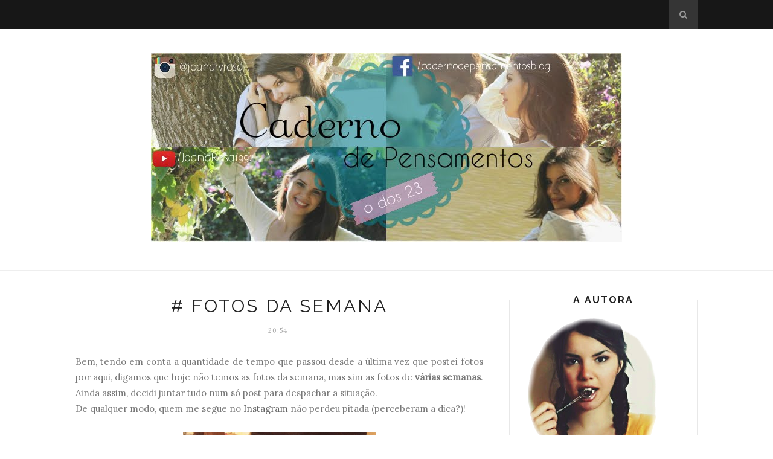

--- FILE ---
content_type: text/javascript; charset=UTF-8
request_url: https://cadernodepensamentosblog.blogspot.com/feeds/posts/default/-/pessoal?alt=json-in-script&callback=related_results_labels_thumbs&max-results=6
body_size: 14503
content:
// API callback
related_results_labels_thumbs({"version":"1.0","encoding":"UTF-8","feed":{"xmlns":"http://www.w3.org/2005/Atom","xmlns$openSearch":"http://a9.com/-/spec/opensearchrss/1.0/","xmlns$blogger":"http://schemas.google.com/blogger/2008","xmlns$georss":"http://www.georss.org/georss","xmlns$gd":"http://schemas.google.com/g/2005","xmlns$thr":"http://purl.org/syndication/thread/1.0","id":{"$t":"tag:blogger.com,1999:blog-8944166629214719760"},"updated":{"$t":"2026-01-03T19:53:41.898+00:00"},"category":[{"term":"pessoal"},{"term":"dicas"},{"term":"desafios"},{"term":"casa e decoração"},{"term":"reviews"},{"term":"opinião"},{"term":"séries"},{"term":"filmes"},{"term":"sorteios"},{"term":"comportamento"},{"term":"livros"},{"term":"lifestyle"},{"term":"música"},{"term":"aplicações"},{"term":"jogos"},{"term":"blogue"},{"term":"cabelo"},{"term":"compras"},{"term":"organização"},{"term":"receitas"},{"term":"causas"},{"term":"favoritos"},{"term":"finanças"},{"term":"mulher"}],"title":{"type":"text","$t":"(FECHADO)Caderno de Pensamentos"},"subtitle":{"type":"html","$t":""},"link":[{"rel":"http://schemas.google.com/g/2005#feed","type":"application/atom+xml","href":"https:\/\/cadernodepensamentosblog.blogspot.com\/feeds\/posts\/default"},{"rel":"self","type":"application/atom+xml","href":"https:\/\/www.blogger.com\/feeds\/8944166629214719760\/posts\/default\/-\/pessoal?alt=json-in-script\u0026max-results=6"},{"rel":"alternate","type":"text/html","href":"https:\/\/cadernodepensamentosblog.blogspot.com\/search\/label\/pessoal"},{"rel":"hub","href":"http://pubsubhubbub.appspot.com/"},{"rel":"next","type":"application/atom+xml","href":"https:\/\/www.blogger.com\/feeds\/8944166629214719760\/posts\/default\/-\/pessoal\/-\/pessoal?alt=json-in-script\u0026start-index=7\u0026max-results=6"}],"author":[{"name":{"$t":"Joana Rosa"},"uri":{"$t":"http:\/\/www.blogger.com\/profile\/08838934574281276417"},"email":{"$t":"noreply@blogger.com"},"gd$image":{"rel":"http://schemas.google.com/g/2005#thumbnail","width":"32","height":"32","src":"\/\/blogger.googleusercontent.com\/img\/b\/R29vZ2xl\/AVvXsEgpqUYf0hBuLCPrRNXchN4sZl6Ub4_QLxKagIvWRrWt2MhU0xJrs0o_Y4xYPP648bfd92rRZPoxhj0PGrPuG4vQMVEJXVMqp-QWB4B7Qmn6aHUZgjruLuSUnmmW__yLNzo\/s113\/IMG_1128.JPG"}}],"generator":{"version":"7.00","uri":"http://www.blogger.com","$t":"Blogger"},"openSearch$totalResults":{"$t":"129"},"openSearch$startIndex":{"$t":"1"},"openSearch$itemsPerPage":{"$t":"6"},"entry":[{"id":{"$t":"tag:blogger.com,1999:blog-8944166629214719760.post-4542975054434120509"},"published":{"$t":"2016-04-10T00:07:00.002+01:00"},"updated":{"$t":"2016-04-12T00:13:48.550+01:00"},"category":[{"scheme":"http://www.blogger.com/atom/ns#","term":"pessoal"}],"title":{"type":"text","$t":"51 Factos fixes acerca do meu Pai"},"content":{"type":"html","$t":"\u003Cdiv class=\"separator\" style=\"clear: both; text-align: center;\"\u003E\n\u003Ca href=\"https:\/\/blogger.googleusercontent.com\/img\/b\/R29vZ2xl\/AVvXsEij6btgnApenqzFzGOBg0Je1o2szERqbWaY7h9lfToXvwYXDDFdymQBhVAHWukhTR10-vngJVzC4qTYpt8ljUwf31wspxUgZEiSwUahob8WQqJYs-CX4bremYQDSwLGk28itQEO7a8NBEo\/s1600\/1.jpg\" imageanchor=\"1\" style=\"margin-left: 1em; margin-right: 1em;\"\u003E\u003Cimg border=\"0\" height=\"160\" src=\"https:\/\/blogger.googleusercontent.com\/img\/b\/R29vZ2xl\/AVvXsEij6btgnApenqzFzGOBg0Je1o2szERqbWaY7h9lfToXvwYXDDFdymQBhVAHWukhTR10-vngJVzC4qTYpt8ljUwf31wspxUgZEiSwUahob8WQqJYs-CX4bremYQDSwLGk28itQEO7a8NBEo\/s640\/1.jpg\" width=\"640\" \/\u003E\u003C\/a\u003E\u003C\/div\u003E\n\u003Cbr \/\u003E\n\u003Cdiv class=\"separator\" style=\"clear: both; text-align: justify;\"\u003E\n1) Diz sempre que eu sou parecida com ele. Mesmo tendo em conta que eu sou a cara chapada da minha Mãe.\u003C\/div\u003E\n\u003Cdiv class=\"separator\" style=\"clear: both; text-align: justify;\"\u003E\n\u003Cbr \/\u003E\u003C\/div\u003E\n\u003Cdiv class=\"separator\" style=\"clear: both; text-align: justify;\"\u003E\n\u003Cspan style=\"color: #660000;\"\u003E2) Quando eu era pequena, ele fingia que era um apresentador de televisão e entrevistava-me perguntando como é que eu me chamava e o que é que eu ia cantar.\u003C\/span\u003E\u003C\/div\u003E\n\u003Cdiv class=\"separator\" style=\"clear: both; text-align: justify;\"\u003E\n\u003Cbr \/\u003E\u003C\/div\u003E\n\u003Cdiv class=\"separator\" style=\"clear: both; text-align: justify;\"\u003E\n3) Quando ele fazia anos, deixava-me sempre apagar as velas.\u003C\/div\u003E\n\u003Cdiv class=\"separator\" style=\"clear: both; text-align: justify;\"\u003E\n\u003Cbr \/\u003E\u003C\/div\u003E\n\u003Cdiv class=\"separator\" style=\"clear: both; text-align: justify;\"\u003E\n\u003Cspan style=\"color: #660000;\"\u003E4) Ensinou-me a dançar e a andar de bicicleta.\u003C\/span\u003E\u003C\/div\u003E\n\u003Cdiv class=\"separator\" style=\"clear: both; text-align: justify;\"\u003E\n\u003Cbr \/\u003E\u003C\/div\u003E\n\u003Cdiv class=\"separator\" style=\"clear: both; text-align: justify;\"\u003E\n5) Foi de propósito a Espanha buscar a vacina contra a meningite.\u003C\/div\u003E\n\u003Cdiv class=\"separator\" style=\"clear: both; text-align: justify;\"\u003E\n\u003Cbr \/\u003E\u003C\/div\u003E\n\u003Cdiv class=\"separator\" style=\"clear: both; text-align: justify;\"\u003E\n\u003Cspan style=\"color: #660000;\"\u003E6) Quando marcava golos, vinha à bancada festejar comigo e com o meu irmão.\u003C\/span\u003E\u003C\/div\u003E\n\u003Cdiv class=\"separator\" style=\"clear: both; text-align: justify;\"\u003E\n\u003Cbr \/\u003E\u003C\/div\u003E\n\u003Cdiv class=\"separator\" style=\"clear: both; text-align: justify;\"\u003E\n7) Quando comprou uma câmera de vídeo, deixava-me filmar mesmo tendo em conta que o vídeo ficava de cabeça para baixo ou focado no nariz de alguém.\u003C\/div\u003E\n\u003Cdiv class=\"separator\" style=\"clear: both; text-align: justify;\"\u003E\n\u003Cbr \/\u003E\u003C\/div\u003E\n\u003Cdiv class=\"separator\" style=\"clear: both; text-align: justify;\"\u003E\n\u003Cspan style=\"color: #660000;\"\u003E8) Assistia sempre aos meus concertos e espetáculos de teatro, mesmo sabendo que o Coliseu na verdade era a sala e que eram organizados por mim, sem instrumental (a não ser a minha mãe a passar a ferro no \u003Ci\u003Ebackground\u003C\/i\u003E) e tendo-me apenas a mim como elenco (e ocasionalmente o meu irmão Rui para fazer as segundas vozes, mas ele atrapalhava mais do que aquilo que ajudava).\u003C\/span\u003E\u003C\/div\u003E\n\u003Cdiv class=\"separator\" style=\"clear: both; text-align: justify;\"\u003E\n\u003Cbr \/\u003E\u003C\/div\u003E\n\u003Cdiv class=\"separator\" style=\"clear: both; text-align: justify;\"\u003E\n9) Quando eu tinha 4 ou 5 anos, ia passear sozinha com ele várias vezes.\u003C\/div\u003E\n\u003Cdiv class=\"separator\" style=\"clear: both; text-align: justify;\"\u003E\n\u003Cbr \/\u003E\u003C\/div\u003E\n\u003Cdiv class=\"separator\" style=\"clear: both; text-align: justify;\"\u003E\n\u003Cspan style=\"color: #660000;\"\u003E10) Fez-me acreditar e sentir que ele era o melhor jogador do mundo e uma super estrela, e ainda hoje acredito nisso.\u003C\/span\u003E\u003C\/div\u003E\n\u003Cdiv class=\"separator\" style=\"clear: both; text-align: justify;\"\u003E\n\u003Cbr \/\u003E\u003C\/div\u003E\n\u003Cdiv class=\"separator\" style=\"clear: both; text-align: justify;\"\u003E\n11) Quando fiz a 1ª Comunhão, perguntou-me se me importava que ele não fosse porque tinha um jogo importante naquele dia, mas deixou claro que se eu quisesse muito ele ia à cerimónia. Eu perguntei se ele estava parvo e mandei-o ir jogar porque sendo o melhor jogador em campo não podia faltar. Ele foi, marcou um golo e dedicou-o a mim.\u003C\/div\u003E\n\u003Cdiv class=\"separator\" style=\"clear: both; text-align: justify;\"\u003E\n\u003Cbr \/\u003E\u003C\/div\u003E\n\u003Cdiv class=\"separator\" style=\"clear: both; text-align: center;\"\u003E\n\u003Ca href=\"https:\/\/blogger.googleusercontent.com\/img\/b\/R29vZ2xl\/AVvXsEh_0icOrrj_B6mgQaJ0MMUF5gox1tmnOUdL7HHWO8rqP2n_h1br8SO0nQRwiwLcX7SN8IIFnFArGeQVX3Udw7UquuVo2z8jfgDUTvoobTL3OaAAyCWtCmmZfzJEaAT6SKSg38AMiZOWMmQ\/s1600\/5.jpg\" imageanchor=\"1\" style=\"margin-left: 1em; margin-right: 1em;\"\u003E\u003Cimg border=\"0\" height=\"160\" src=\"https:\/\/blogger.googleusercontent.com\/img\/b\/R29vZ2xl\/AVvXsEh_0icOrrj_B6mgQaJ0MMUF5gox1tmnOUdL7HHWO8rqP2n_h1br8SO0nQRwiwLcX7SN8IIFnFArGeQVX3Udw7UquuVo2z8jfgDUTvoobTL3OaAAyCWtCmmZfzJEaAT6SKSg38AMiZOWMmQ\/s640\/5.jpg\" width=\"640\" \/\u003E\u003C\/a\u003E\u003C\/div\u003E\n\u003Cdiv class=\"separator\" style=\"clear: both; text-align: justify;\"\u003E\n\u003Cbr \/\u003E\u003C\/div\u003E\n\u003Cdiv class=\"separator\" style=\"clear: both; text-align: justify;\"\u003E\n\u003Cspan style=\"color: #660000;\"\u003E12) Quando eu andava na primária tinha um namoradinho que ia várias vezes brincar a minha casa. Um dia, um amigo do meu Pai disse por brincadeira \"ai o teu Pai canta-te o fado se sabe que tu namoras!\" quando esse rapaz foi a minha casa. O meu Pai respondeu fantasticamente com a frase: \"Canto-lhe o fado mas é a ele se não for amigo dela\".\u003C\/span\u003E\u003C\/div\u003E\n\u003Cdiv class=\"separator\" style=\"clear: both; text-align: justify;\"\u003E\n\u003Cbr \/\u003E\u003C\/div\u003E\n\u003Cdiv class=\"separator\" style=\"clear: both; text-align: justify;\"\u003E\n13) Quando eu tinha 12 anos, o meu Pai disse-me: \"Eles só vão até onde tu permitires\". 12 anos depois, continuo sem me esquecer disso.\u003C\/div\u003E\n\u003Cdiv class=\"separator\" style=\"clear: both; text-align: justify;\"\u003E\n\u003Cspan style=\"color: #660000;\"\u003E\u003Cbr \/\u003E\u003C\/span\u003E\u003C\/div\u003E\n\u003Cdiv class=\"separator\" style=\"clear: both; text-align: justify;\"\u003E\n\u003Cspan style=\"color: #660000;\"\u003E14) Também por volta dessa idade, fui uma semana para uma Colónia de Férias a poucos quilómetros da minha casa. O meu Pai chorou por causa disso\u003C\/span\u003E.\u003C\/div\u003E\n\u003Cdiv class=\"separator\" style=\"clear: both; text-align: justify;\"\u003E\n\u003Cbr \/\u003E\u003C\/div\u003E\n\u003Cdiv class=\"separator\" style=\"clear: both; text-align: justify;\"\u003E\n15) Todos os meus amigos, sem excepção, gostam do meu Pai e acham-lhe graça.\u003C\/div\u003E\n\u003Cdiv class=\"separator\" style=\"clear: both; text-align: justify;\"\u003E\n\u003Cspan style=\"color: #660000;\"\u003E\u003Cbr \/\u003E\u003C\/span\u003E\u003C\/div\u003E\n\u003Cdiv class=\"separator\" style=\"clear: both; text-align: justify;\"\u003E\n\u003Cspan style=\"color: #660000;\"\u003E16) Quando tive o meu 1º grande desgosto amoroso, o meu Pai foi levar-me um chá à cama e ficou ao pé de mim enquanto eu estava a chorar.\u003C\/span\u003E\u003C\/div\u003E\n\u003Cdiv class=\"separator\" style=\"clear: both; text-align: justify;\"\u003E\n\u003Cbr \/\u003E\u003C\/div\u003E\n\u003Cdiv class=\"separator\" style=\"clear: both; text-align: justify;\"\u003E\n17) Aos 13 ou 14 anos, gostava de um rapaz da minha escola e não me calava com isso em casa. No dia anterior ao aniversário dele, quis fazer-lhe um postal de parabéns mas quando tentei imprimir não havia tinteiros. O meu Pai correu a lista de contactos em busca de alguém com impressora e levou-me de carro a casa do meu tio às dez da noite para que eu pudesse imprimir o postal e entregá-lo ao seu destinatário no dia seguinte.\u003C\/div\u003E\n\u003Cdiv class=\"separator\" style=\"clear: both; text-align: justify;\"\u003E\n\u003Cbr \/\u003E\u003C\/div\u003E\n\u003Cdiv class=\"separator\" style=\"clear: both; text-align: justify;\"\u003E\n\u003Cspan style=\"color: #660000;\"\u003E18) O meu Pai aprendeu a fazer carrapitos no meu cabelo para eu ir sempre bonita para a escola.\u003C\/span\u003E\u003C\/div\u003E\n\u003Cdiv class=\"separator\" style=\"clear: both; text-align: justify;\"\u003E\n\u003Cbr \/\u003E\u003C\/div\u003E\n\u003Cdiv class=\"separator\" style=\"clear: both; text-align: justify;\"\u003E\n19) As frases características do meu Pai são \"Quem não inventa não é artista\", \"Onde é a ida?\" e \"Na sê, pergunta à tu mãe\".\u003C\/div\u003E\n\u003Cdiv class=\"separator\" style=\"clear: both; text-align: justify;\"\u003E\n\u003Cbr \/\u003E\u003C\/div\u003E\n\u003Cdiv class=\"separator\" style=\"clear: both; text-align: justify;\"\u003E\n\u003Cspan style=\"color: #660000;\"\u003E20) Quando entrei para a faculdade, fui eleita caloira do ano. O meu Pai festejou isso 3x mais que eu nas redes sociais.\u003C\/span\u003E\u003C\/div\u003E\n\u003Cdiv class=\"separator\" style=\"clear: both; text-align: justify;\"\u003E\n\u003Cbr \/\u003E\u003C\/div\u003E\n\u003Cdiv class=\"separator\" style=\"clear: both; text-align: justify;\"\u003E\n21) Guarda todos os presentes do Dia do Pai, e expõe a maioria.\u003C\/div\u003E\n\u003Cdiv class=\"separator\" style=\"clear: both; text-align: justify;\"\u003E\n\u003Cbr \/\u003E\u003C\/div\u003E\n\u003Cdiv class=\"separator\" style=\"clear: both; text-align: justify;\"\u003E\n\u003Cspan style=\"color: #660000;\"\u003E22) Quando há karaoke, ele canta sempre as mesmas músicas: \u003Ci\u003EMulheres\u003C\/i\u003E do Martinho da Vila, e \u003Ci\u003EYour Song\u003C\/i\u003E do Elton John.\u003C\/span\u003E\u003C\/div\u003E\n\u003Cdiv class=\"separator\" style=\"clear: both; text-align: justify;\"\u003E\n\u003Cbr \/\u003E\u003C\/div\u003E\n\u003Cdiv class=\"separator\" style=\"clear: both; text-align: center;\"\u003E\n\u003Ca href=\"https:\/\/blogger.googleusercontent.com\/img\/b\/R29vZ2xl\/AVvXsEhLJC8IY7p07sV2AdZh_ic0eVjQs4vsWFsFlNohiTXPEP5g7iDZ7T8fb0z3AGrOO_FHvmBUnGqoPwtWkqfbqh-JAAHucQXiqdHIBqjLIGpWCoGP9_qeLhjqJ8hqwR3gnSg2EjbQA-aPhjg\/s1600\/4.jpg\" imageanchor=\"1\" style=\"margin-left: 1em; margin-right: 1em;\"\u003E\u003Cimg border=\"0\" height=\"160\" src=\"https:\/\/blogger.googleusercontent.com\/img\/b\/R29vZ2xl\/AVvXsEhLJC8IY7p07sV2AdZh_ic0eVjQs4vsWFsFlNohiTXPEP5g7iDZ7T8fb0z3AGrOO_FHvmBUnGqoPwtWkqfbqh-JAAHucQXiqdHIBqjLIGpWCoGP9_qeLhjqJ8hqwR3gnSg2EjbQA-aPhjg\/s640\/4.jpg\" width=\"640\" \/\u003E\u003C\/a\u003E\u003C\/div\u003E\n\u003Cdiv class=\"separator\" style=\"clear: both; text-align: justify;\"\u003E\n\u003Cbr \/\u003E\u003C\/div\u003E\n\u003Cdiv class=\"separator\" style=\"clear: both; text-align: justify;\"\u003E\n23) Quando vi o \u003Ci\u003ENothing Hill\u003C\/i\u003E, achei que a música \u003Ci\u003EShe\u003C\/i\u003E era maravilhosa. Essa música tornou-se melhor ainda desde que o meu Pai criou o hábito de ma dedicar todos os anos no meu aniversário.\u003C\/div\u003E\n\u003Cdiv class=\"separator\" style=\"clear: both; text-align: justify;\"\u003E\n\u003Cbr \/\u003E\u003C\/div\u003E\n\u003Cdiv class=\"separator\" style=\"clear: both; text-align: justify;\"\u003E\n\u003Cspan style=\"color: #660000;\"\u003E24) Uma vez, estava a explicar-lhe uma teoria que aprendi na faculdade e ele começou a dar-me a opinião dele. Terminou dizendo \"claro que isto sou eu a dizer, mas eu não tenho nem de perto o teu grau de inteligência\".\u003C\/span\u003E\u003C\/div\u003E\n\u003Cdiv class=\"separator\" style=\"clear: both; text-align: justify;\"\u003E\n\u003Cbr \/\u003E\u003C\/div\u003E\n\u003Cdiv class=\"separator\" style=\"clear: both; text-align: justify;\"\u003E\n25) Quando eu era pequena, queria muito uma boneca do meu tamanho mas não compreendia o quanto elas eram caras. A minha Mãe dizia-me várias vezes que não podia ser mas eu continuava a pedir porque adorava-as. O meu Pai dizia-me o mesmo que a minha Mãe mas mesmo assim conduziu uns bons quilómetros até um armazém para ver se as bonecas lá eram mais baratas. Não eram, mas eu fiquei feliz com o esforço e percebi que ele realmente queria dar-me a boneca, simplesmente não podia.\u003C\/div\u003E\n\u003Cdiv class=\"separator\" style=\"clear: both; text-align: justify;\"\u003E\n\u003Cbr \/\u003E\u003C\/div\u003E\n\u003Cdiv class=\"separator\" style=\"clear: both; text-align: justify;\"\u003E\n\u003Cspan style=\"color: #660000;\"\u003E26) No 2º ano da faculdade tive uma quebra de tensão antes de um exame e desmaiei. Liguei ao meu pai a contar o sucedido mas disse-lhe que não se preocupasse porque já estava bem. Quando saí do exame, ele estava estacionado à porta da faculdade.\u003C\/span\u003E\u003C\/div\u003E\n\u003Cdiv class=\"separator\" style=\"clear: both; text-align: justify;\"\u003E\n\u003Cbr \/\u003E\u003C\/div\u003E\n\u003Cdiv class=\"separator\" style=\"clear: both; text-align: justify;\"\u003E\n27) No 3º ano saí frustrada de um exame que tinha apenas uma pergunta bastante confusa. Transcrevi a pergunta para o meu Pai pelo chat do Facebook. Ele reclamou do exame comigo.\u003C\/div\u003E\n\u003Cdiv class=\"separator\" style=\"clear: both; text-align: justify;\"\u003E\n\u003Cbr \/\u003E\u003C\/div\u003E\n\u003Cdiv class=\"separator\" style=\"clear: both; text-align: justify;\"\u003E\n\u003Cspan style=\"color: #660000;\"\u003E28) Uma vez a minha madrinha inscreveu-me nos Ídolos. O meu Pai acordou às 3h da manhã, levou-me a Lisboa, esteve horas e horas seguidas na fila e saiu de lá ao final do dia para me poder acompanhar. Vim a chorar porque não passei. Ele deu-me uma Bola de Berlim e disse \"Deixa lá, que eles é que perdem\".\u003C\/span\u003E\u003C\/div\u003E\n\u003Cdiv class=\"separator\" style=\"clear: both; text-align: justify;\"\u003E\n\u003Cbr \/\u003E\u003C\/div\u003E\n\u003Cdiv class=\"separator\" style=\"clear: both; text-align: justify;\"\u003E\n29) Quando eu era pequena, ele deixava-me andar de barco com ele.\u003C\/div\u003E\n\u003Cdiv class=\"separator\" style=\"clear: both; text-align: justify;\"\u003E\n\u003Cbr \/\u003E\u003C\/div\u003E\n\u003Cdiv class=\"separator\" style=\"clear: both; text-align: justify;\"\u003E\n\u003Cspan style=\"color: #660000;\"\u003E30) Quando eu tinha 11 anos, um rapaz mais velho que eu tinha por hábito arreliar-me e bater-me. Quando contei ao meu Pai, ele foi lá falar com ele e disse-me que podia resolver as coisas a conversar. No entanto, por via das dúvidas, ensinou-me como se dão socos. \u003Ci\u003E\"Puxas o punho assim...\"\u003C\/i\u003E\u003C\/span\u003E\u003C\/div\u003E\n\u003Cdiv class=\"separator\" style=\"clear: both; text-align: justify;\"\u003E\n\u003Cbr \/\u003E\u003C\/div\u003E\n\u003Cdiv class=\"separator\" style=\"clear: both; text-align: justify;\"\u003E\n31) Aos 20 anos, distraí-me a aquecer óleo para as batatas e acabei por pegar fogo à cozinha, queimando o pé, coisa que me valeu um mês de muletas. O meu Pai não ralhou comigo uma única vez.\u003C\/div\u003E\n\u003Cdiv class=\"separator\" style=\"clear: both; text-align: justify;\"\u003E\n\u003Ci\u003E \u003C\/i\u003E\u003C\/div\u003E\n\u003Cdiv class=\"separator\" style=\"clear: both; text-align: justify;\"\u003E\n\u003Cbr \/\u003E\u003C\/div\u003E\n\u003Cdiv class=\"separator\" style=\"clear: both; text-align: justify;\"\u003E\n\u003Cspan style=\"color: #660000;\"\u003E32) Trata o meu namorado por \"meu\", \"man\", \"maior\" e \"campeão\".\u003C\/span\u003E\u003C\/div\u003E\n\u003Cdiv class=\"separator\" style=\"clear: both; text-align: justify;\"\u003E\n\u003Cbr \/\u003E\u003C\/div\u003E\n\u003Cdiv class=\"separator\" style=\"clear: both; text-align: justify;\"\u003E\n33) De vez em quando vem deitar-se ao pé de mim a fazer conchinha.\u003C\/div\u003E\n\u003Cdiv class=\"separator\" style=\"clear: both; text-align: justify;\"\u003E\n\u003Cbr \/\u003E\u003C\/div\u003E\n\u003Cdiv class=\"separator\" style=\"clear: both; text-align: justify;\"\u003E\n\u003Cspan style=\"color: #660000;\"\u003E34) Uma vez, perguntei-lhe se era a favor da legalização da cannabis e ele respondeu que não. Expliquei-lhe porque é que eu era a favor, esperando antecipadamente que ele achasse que eu andava na droga ou coisa assim. Ele ouviu até ao fim, ficou uns segundos a reflectir e depois disse \u003Ci\u003E\"Não sabia. Se é assim, então sou a favor\"\u003C\/i\u003E.\u003C\/span\u003E\u003C\/div\u003E\n\u003Cdiv class=\"separator\" style=\"clear: both; text-align: justify;\"\u003E\n\u003Cbr \/\u003E\u003C\/div\u003E\n\u003Cdiv class=\"separator\" style=\"clear: both; text-align: justify;\"\u003E\n35) Quando fiz a depilação a cera pela 1ª vez, cheguei a casa aflita e cheia de dores, e contei ao meu Pai que sofri para a vida. Ele respondeu \u003Ci\u003E\"Não sei para que é que vocês fazem isso se os pêlos voltam sempre a crescer. Mas isso é o mesmo que dizer que não sei para que é que limpas o cu se vais fazer cocó outra vez\"\u003C\/i\u003E.\u003C\/div\u003E\n\u003Cdiv class=\"separator\" style=\"clear: both; text-align: justify;\"\u003E\n\u003Cbr \/\u003E\u003C\/div\u003E\n\u003Cdiv class=\"separator\" style=\"clear: both; text-align: center;\"\u003E\n\u003Ca href=\"https:\/\/blogger.googleusercontent.com\/img\/b\/R29vZ2xl\/AVvXsEi8wXn8o-WnnjWpscHLL66nSIalZD8uAdPsK6FrBJAzfKOaCpDsA3xXrbpi1qnCG0_JH-4FhYCszBTQxgPMFasM1t33-AXq55DPhDcKex-mOoiOsKakdilpbnqXO_rN9iIqAxKn7Y9YKVQ\/s1600\/3.jpg\" imageanchor=\"1\" style=\"margin-left: 1em; margin-right: 1em;\"\u003E\u003Cimg border=\"0\" height=\"160\" src=\"https:\/\/blogger.googleusercontent.com\/img\/b\/R29vZ2xl\/AVvXsEi8wXn8o-WnnjWpscHLL66nSIalZD8uAdPsK6FrBJAzfKOaCpDsA3xXrbpi1qnCG0_JH-4FhYCszBTQxgPMFasM1t33-AXq55DPhDcKex-mOoiOsKakdilpbnqXO_rN9iIqAxKn7Y9YKVQ\/s640\/3.jpg\" width=\"640\" \/\u003E\u003C\/a\u003E\u003C\/div\u003E\n\u003Cdiv class=\"separator\" style=\"clear: both; text-align: justify;\"\u003E\n\u003Cspan style=\"color: #990000;\"\u003E\u003Cbr \/\u003E\u003C\/span\u003E\u003C\/div\u003E\n\u003Cdiv class=\"separator\" style=\"clear: both; text-align: justify;\"\u003E\n\u003Cspan style=\"color: #990000;\"\u003E36) Tive o período pela 1ª vez aos 12 anos. Quando contei ao meu Pai, ele saiu e voltou minutos mais tarde com 3 caixas de absorventes: uma com abas, outra de fluxo normal e outra de fluxo abundante. Ele não sabe a diferença entre elas.\u003C\/span\u003E\u003C\/div\u003E\n\u003Cdiv class=\"separator\" style=\"clear: both; text-align: justify;\"\u003E\n\u003Cbr \/\u003E\u003C\/div\u003E\n\u003Cdiv class=\"separator\" style=\"clear: both; text-align: justify;\"\u003E\n37) Sempre sofri muito com as dores menstruais. Por volta dos 13, estava aflita com dores num dia em que tinha explicação de Matemática mas a minha Mãe não me deixou cancelar. O meu Pai telefonou, cancelou e ainda me trouxe um saco de água quente.\u003C\/div\u003E\n\u003Cdiv class=\"separator\" style=\"clear: both; text-align: justify;\"\u003E\n\u003Cspan style=\"color: #660000;\"\u003E\u003Cbr \/\u003E\u003C\/span\u003E\u003C\/div\u003E\n\u003Cdiv class=\"separator\" style=\"clear: both; text-align: justify;\"\u003E\n\u003Cspan style=\"color: #660000;\"\u003E38) Até ao meu 2º ano de faculdade, o meu Pai ia comigo a Coimbra de propósito nos dias em que eu tinha exame, ficava lá à espera e depois voltava comigo para eu não ter que ficar a época de exames toda fora de casa, devido à minha dificuldade de desapego. Mentira, é devido à dele.\u003C\/span\u003E\u003C\/div\u003E\n\u003Cdiv class=\"separator\" style=\"clear: both; text-align: justify;\"\u003E\n\u003Cbr \/\u003E\u003C\/div\u003E\n\u003Cdiv class=\"separator\" style=\"clear: both; text-align: justify;\"\u003E\n39) No ano passado, uma pessoa destratou o meu namorado e deixou-o muito irritado e nervoso. O meu Pai achou por bem escrever uma carta A4 a dissertar acerca das qualidades do Guilherme e da extraordinária pessoa que ele é.\u003C\/div\u003E\n\u003Cdiv class=\"separator\" style=\"clear: both; text-align: justify;\"\u003E\n\u003Cbr \/\u003E\u003C\/div\u003E\n\u003Cdiv class=\"separator\" style=\"clear: both; text-align: justify;\"\u003E\n\u003Cspan style=\"color: #660000;\"\u003E40) Não é novidade para ninguém que sou fã acérrima de Harry Potter, e uma das minhas melhores amigas também é. Quando ela fez anos, o meu Pai felicitou-a dizendo \u003Ci\u003E\"Parabéns do Pai da outra feiticeira\"\u003C\/i\u003E.\u003C\/span\u003E\u003C\/div\u003E\n\u003Cdiv class=\"separator\" style=\"clear: both; text-align: justify;\"\u003E\n\u003Cbr \/\u003E\u003C\/div\u003E\n\u003Cdiv class=\"separator\" style=\"clear: both; text-align: justify;\"\u003E\n41) Quando o meu irmão decidiu mudar de curso, ele aceitou e deu-lhe o apoio que ele precisou para tomar essa decisão.\u003C\/div\u003E\n\u003Cdiv class=\"separator\" style=\"clear: both; text-align: justify;\"\u003E\n\u003Cbr \/\u003E\u003C\/div\u003E\n\u003Cdiv class=\"separator\" style=\"clear: both; text-align: justify;\"\u003E\n\u003Cspan style=\"color: #660000;\"\u003E42) Quando a minha Mãe fez 40 anos, o meu Pai deu-lhe um cesto de 40 rosas.\u003C\/span\u003E\u003C\/div\u003E\n\u003Cdiv class=\"separator\" style=\"clear: both; text-align: justify;\"\u003E\n\u003Cbr \/\u003E\u003C\/div\u003E\n\u003Cdiv class=\"separator\" style=\"clear: both; text-align: justify;\"\u003E\n43) Sempre que eu ou um dos meus irmãos tomamos uma decisão sobre a faculdade, a vida, o trabalho ou outro campo igualmente importante, o meu Pai aceita, aconselha, apoia e conversa.\u003C\/div\u003E\n\u003Cdiv class=\"separator\" style=\"clear: both; text-align: justify;\"\u003E\n\u003Cbr \/\u003E\u003C\/div\u003E\n\u003Cdiv class=\"separator\" style=\"clear: both; text-align: justify;\"\u003E\n\u003Cspan style=\"color: #660000;\"\u003E44) Quando eu era pequena ele mudou a letra da canção do Rui Veloso de \u003Ci\u003E\"Voar como um jardel sobre os centrais\"\u003C\/i\u003E para \u003Ci\u003E\"voar como o Xaréu sobre os centrais\"\u003C\/i\u003E. O Xaréu é ele.\u003C\/span\u003E\u003C\/div\u003E\n\u003Cdiv class=\"separator\" style=\"clear: both; text-align: justify;\"\u003E\n\u003Cbr \/\u003E\u003C\/div\u003E\n\u003Cdiv class=\"separator\" style=\"clear: both; text-align: justify;\"\u003E\n45) Quando andava no 3º ano da faculdade, o meu Pai voluntariava-se como cobaia nos testes psicológicos que eu aprendia a fazer, mesmo quando era dirigido a crianças. Os resultados foram semelhantes aos do irmão do meu namorado, que na altura tinha \u003Cb\u003E6 anos\u003C\/b\u003E.\u003C\/div\u003E\n\u003Cdiv class=\"separator\" style=\"clear: both; text-align: justify;\"\u003E\n\u003Cbr \/\u003E\u003C\/div\u003E\n\u003Cdiv class=\"separator\" style=\"clear: both; text-align: justify;\"\u003E\n\u003Cspan style=\"color: #660000;\"\u003E46) Quando entrei para a faculdade, comprei um \u003Ci\u003Ehoodie\u003C\/i\u003E que nas costas dizia \u003Ci\u003E\"Psicologia\"\u003C\/i\u003E e tinha à frente o símbolo da Universidade. O meu Pai usava-o mais que eu .\u003C\/span\u003E\u003C\/div\u003E\n\u003Cdiv class=\"separator\" style=\"clear: both; text-align: justify;\"\u003E\n\u003Cbr \/\u003E\u003C\/div\u003E\n\u003Cdiv class=\"separator\" style=\"clear: both; text-align: justify;\"\u003E\n47) Todos os anos no Dia dos Namorados o meu Pai deixa dedicatórias românticas para a minha Mãe no Facebook. A minha Mãe não tem Facebook.\u003C\/div\u003E\n\u003Cdiv class=\"separator\" style=\"clear: both; text-align: justify;\"\u003E\n\u003Cbr \/\u003E\u003C\/div\u003E\n\u003Cdiv class=\"separator\" style=\"clear: both; text-align: justify;\"\u003E\n\u003Cspan style=\"color: #660000;\"\u003E48) Aos 20 anos venci um concurso de talentos. O fotógrafo tirou uma foto da plateia no momento em que anunciaram o meu nome como vencedora e o meu Pai era o que estava de pé a gritar mais.\u003C\/span\u003E\u003C\/div\u003E\n\u003Cdiv class=\"separator\" style=\"clear: both; text-align: justify;\"\u003E\n\u003Cbr \/\u003E\u003C\/div\u003E\n\u003Cdiv class=\"separator\" style=\"clear: both; text-align: justify;\"\u003E\n49) No meu primeiro ano da faculdade, o meu Pai ia levar-me e buscar-me a Coimbra todos os domingos e sextas, por causa da minha dificuldade de desapego. Estou a mentir de novo, continua a ser por causa da dele.\u003C\/div\u003E\n\u003Cdiv class=\"separator\" style=\"clear: both; text-align: justify;\"\u003E\n\u003Cspan style=\"color: #660000;\"\u003E\u003Cbr \/\u003E\u003C\/span\u003E\u003C\/div\u003E\n\u003Cdiv class=\"separator\" style=\"clear: both; text-align: justify;\"\u003E\n\u003Cspan style=\"color: #660000;\"\u003E50) O meu Pai é careca. É o meu facto favorito.\u003C\/span\u003E\u003C\/div\u003E\n\u003Cdiv class=\"separator\" style=\"clear: both; text-align: justify;\"\u003E\n\u003Cbr \/\u003E\u003C\/div\u003E\n\u003Cdiv class=\"separator\" style=\"clear: both; text-align: justify;\"\u003E\n51) O meu Pai faz 51 anos hoje, e quantos mais anos ele fizesse, eram quantos mais factos fixes eu tinha para vos contar sobre ele.\u003C\/div\u003E\n\u003Cdiv class=\"separator\" style=\"clear: both; text-align: justify;\"\u003E\n\u003Cbr \/\u003E\u003C\/div\u003E\n\u003Cdiv class=\"separator\" style=\"clear: both; text-align: center;\"\u003E\n\u003Ca href=\"https:\/\/blogger.googleusercontent.com\/img\/b\/R29vZ2xl\/AVvXsEj48rljIw81HEScKcqWXENkcP5YlOxCaLP9scHchwSA-nsYovNi5ISFALoOQXDCTqA_kq2gPdiENUptr21t62TtlZlMzRavHFbsgIq8mrOGUcmBx1rfk1g6kik8ZMvzrV-SeE8I1wfsEeQ\/s1600\/2.jpg\" imageanchor=\"1\" style=\"margin-left: 1em; margin-right: 1em;\"\u003E\u003Cimg border=\"0\" height=\"160\" src=\"https:\/\/blogger.googleusercontent.com\/img\/b\/R29vZ2xl\/AVvXsEj48rljIw81HEScKcqWXENkcP5YlOxCaLP9scHchwSA-nsYovNi5ISFALoOQXDCTqA_kq2gPdiENUptr21t62TtlZlMzRavHFbsgIq8mrOGUcmBx1rfk1g6kik8ZMvzrV-SeE8I1wfsEeQ\/s640\/2.jpg\" width=\"640\" \/\u003E\u003C\/a\u003E\u003C\/div\u003E\n\u003Cdiv class=\"separator\" style=\"clear: both; text-align: justify;\"\u003E\n\u003Cbr \/\u003E\u003C\/div\u003E\n\u003Cdiv class=\"separator\" style=\"clear: both; text-align: center;\"\u003E\n\u003Cb\u003E\u003Cspan style=\"color: #990000;\"\u003E\u003Cspan style=\"font-size: large;\"\u003EFELIZ ANIVERSÁRIO PAI, GOSTO MUITO DE TI!\u003C\/span\u003E\u003C\/span\u003E\u003C\/b\u003E\u003C\/div\u003E\n\u003Cdiv class=\"separator\" style=\"clear: both; text-align: center;\"\u003E\n\u003Cbr \/\u003E\u003C\/div\u003E\n\u003Cdiv class=\"separator\" style=\"clear: both; text-align: center;\"\u003E\n\u003Ca href=\"https:\/\/blogger.googleusercontent.com\/img\/b\/R29vZ2xl\/AVvXsEiYQb8N_Wg7rXDtlQsAsOrcq9tJ0LKFkcv0gjcEJtqsQkpwxDIp8oKnC3JW5tLbMtWfWhOgOblTd3U30maQBY86rcqd2gI_kujZSgw-txIL-A52ykRwZ11wDD0RmwHeq8CMyHvSeWL5GD0\/s1600\/JoanaRosaassinatura-CPensamentos.png\" imageanchor=\"1\" style=\"clear: right; float: right; margin-bottom: 1em; margin-left: 1em;\"\u003E\u003Cimg border=\"0\" height=\"116\" src=\"https:\/\/blogger.googleusercontent.com\/img\/b\/R29vZ2xl\/AVvXsEiYQb8N_Wg7rXDtlQsAsOrcq9tJ0LKFkcv0gjcEJtqsQkpwxDIp8oKnC3JW5tLbMtWfWhOgOblTd3U30maQBY86rcqd2gI_kujZSgw-txIL-A52ykRwZ11wDD0RmwHeq8CMyHvSeWL5GD0\/s200\/JoanaRosaassinatura-CPensamentos.png\" width=\"200\" \/\u003E\u003C\/a\u003E\u003C\/div\u003E\n\u003Cdiv class=\"separator\" style=\"clear: both; text-align: center;\"\u003E\n\u003Cbr \/\u003E\u003C\/div\u003E\n"},"link":[{"rel":"replies","type":"application/atom+xml","href":"https:\/\/cadernodepensamentosblog.blogspot.com\/feeds\/4542975054434120509\/comments\/default","title":"Enviar feedback"},{"rel":"replies","type":"text/html","href":"https:\/\/cadernodepensamentosblog.blogspot.com\/2016\/04\/51-factos-fixes-acerca-do-meu-pai.html#comment-form","title":"6 Comentários"},{"rel":"edit","type":"application/atom+xml","href":"https:\/\/www.blogger.com\/feeds\/8944166629214719760\/posts\/default\/4542975054434120509"},{"rel":"self","type":"application/atom+xml","href":"https:\/\/www.blogger.com\/feeds\/8944166629214719760\/posts\/default\/4542975054434120509"},{"rel":"alternate","type":"text/html","href":"https:\/\/cadernodepensamentosblog.blogspot.com\/2016\/04\/51-factos-fixes-acerca-do-meu-pai.html","title":"51 Factos fixes acerca do meu Pai"}],"author":[{"name":{"$t":"Joana Rosa"},"uri":{"$t":"http:\/\/www.blogger.com\/profile\/08838934574281276417"},"email":{"$t":"noreply@blogger.com"},"gd$image":{"rel":"http://schemas.google.com/g/2005#thumbnail","width":"32","height":"32","src":"\/\/blogger.googleusercontent.com\/img\/b\/R29vZ2xl\/AVvXsEgpqUYf0hBuLCPrRNXchN4sZl6Ub4_QLxKagIvWRrWt2MhU0xJrs0o_Y4xYPP648bfd92rRZPoxhj0PGrPuG4vQMVEJXVMqp-QWB4B7Qmn6aHUZgjruLuSUnmmW__yLNzo\/s113\/IMG_1128.JPG"}}],"media$thumbnail":{"xmlns$media":"http://search.yahoo.com/mrss/","url":"https:\/\/blogger.googleusercontent.com\/img\/b\/R29vZ2xl\/AVvXsEij6btgnApenqzFzGOBg0Je1o2szERqbWaY7h9lfToXvwYXDDFdymQBhVAHWukhTR10-vngJVzC4qTYpt8ljUwf31wspxUgZEiSwUahob8WQqJYs-CX4bremYQDSwLGk28itQEO7a8NBEo\/s72-c\/1.jpg","height":"72","width":"72"},"thr$total":{"$t":"6"}},{"id":{"$t":"tag:blogger.com,1999:blog-8944166629214719760.post-5944975786128956609"},"published":{"$t":"2015-08-21T22:58:00.001+01:00"},"updated":{"$t":"2015-08-21T22:58:57.300+01:00"},"category":[{"scheme":"http://www.blogger.com/atom/ns#","term":"pessoal"}],"title":{"type":"text","$t":"Empatas"},"content":{"type":"html","$t":"\u003Cdiv class=\"separator\" style=\"clear: both; text-align: center;\"\u003E\n\u003Ca href=\"http:\/\/favim.com\/orig\/201105\/14\/girl-shops-street-sunlight-walking-Favim.com-44789.jpg\" imageanchor=\"1\" style=\"margin-left: 1em; margin-right: 1em;\"\u003E\u003Cimg border=\"0\" src=\"http:\/\/favim.com\/orig\/201105\/14\/girl-shops-street-sunlight-walking-Favim.com-44789.jpg\" height=\"426\" width=\"640\" \/\u003E\u003C\/a\u003E\u003C\/div\u003E\n\u003Cdiv style=\"text-align: justify;\"\u003E\n\u003Cbr \/\u003E\u003C\/div\u003E\n\u003Cdiv style=\"text-align: justify;\"\u003E\n\u003Cbr \/\u003E\u003C\/div\u003E\n\u003Cdiv style=\"text-align: justify;\"\u003E\nEu gosto de levar a vida com calma e tranquilidade. Na minha opinião, a pressa é inimiga da perfeição e só traz stress. Odeio ter horários, imposições, todas essas porras. Mas DEUS DO CÉU, não é preciso ser empata e atrofiar o sistema aos outros!\u003C\/div\u003E\n\u003Cdiv style=\"text-align: justify;\"\u003E\nÉ que é trigo limpo, farinha amparo! Quando estou com pressa há sempre uma velhinha na caixa à minha frente a contar os trocos, ou uma senhora na fila da charcutaria que quer o queijo mais fatiado do que o que está exposto e 7 fatias de chourição mais fatiado do que o exposto e 300 gramas de fiambre mais fatiado que o exposto, ou um casal a passear os filhos com a mesma lentidão de um casal de formigas...GOD. Amigos, andem tranquilamente, vidam a vida sem pressa, eu também odeio pressas mas, POR FAVOR, não me empatem.\u003C\/div\u003E\n\u003Cdiv style=\"text-align: justify;\"\u003E\nObrigada!\u003C\/div\u003E\n\u003Cdiv style=\"text-align: justify;\"\u003E\n\u003Cbr \/\u003E\u003C\/div\u003E\n\u003Cdiv class=\"separator\" style=\"clear: both; text-align: center;\"\u003E\n\u003Ca href=\"https:\/\/blogger.googleusercontent.com\/img\/b\/R29vZ2xl\/AVvXsEgQBRKYLqNCHILj1z6kBsGEKjrvqy7fMNtCOUT8ptAzLwtKk5YpvmdCFXwb4cS3N2AR3Z3VE1OgJrjdsRpkAOo5BZRNbYP10FUPKZGMuwm3vj9K3MHg0M6TWFBs2mDzQMARLwqK-cHsb1w\/s1600\/JoanaRosaassinatura-CPensamentos.png\" imageanchor=\"1\" style=\"clear: right; float: right; margin-bottom: 1em; margin-left: 1em;\"\u003E\u003Cimg border=\"0\" height=\"116\" src=\"https:\/\/blogger.googleusercontent.com\/img\/b\/R29vZ2xl\/AVvXsEgQBRKYLqNCHILj1z6kBsGEKjrvqy7fMNtCOUT8ptAzLwtKk5YpvmdCFXwb4cS3N2AR3Z3VE1OgJrjdsRpkAOo5BZRNbYP10FUPKZGMuwm3vj9K3MHg0M6TWFBs2mDzQMARLwqK-cHsb1w\/s200\/JoanaRosaassinatura-CPensamentos.png\" width=\"200\" \/\u003E\u003C\/a\u003E\u003C\/div\u003E\n\u003Cdiv style=\"text-align: justify;\"\u003E\n\u003Cbr \/\u003E\u003C\/div\u003E\n"},"link":[{"rel":"replies","type":"application/atom+xml","href":"https:\/\/cadernodepensamentosblog.blogspot.com\/feeds\/5944975786128956609\/comments\/default","title":"Enviar feedback"},{"rel":"replies","type":"text/html","href":"https:\/\/cadernodepensamentosblog.blogspot.com\/2015\/08\/empatas.html#comment-form","title":"18 Comentários"},{"rel":"edit","type":"application/atom+xml","href":"https:\/\/www.blogger.com\/feeds\/8944166629214719760\/posts\/default\/5944975786128956609"},{"rel":"self","type":"application/atom+xml","href":"https:\/\/www.blogger.com\/feeds\/8944166629214719760\/posts\/default\/5944975786128956609"},{"rel":"alternate","type":"text/html","href":"https:\/\/cadernodepensamentosblog.blogspot.com\/2015\/08\/empatas.html","title":"Empatas"}],"author":[{"name":{"$t":"Joana Rosa"},"uri":{"$t":"http:\/\/www.blogger.com\/profile\/08838934574281276417"},"email":{"$t":"noreply@blogger.com"},"gd$image":{"rel":"http://schemas.google.com/g/2005#thumbnail","width":"32","height":"32","src":"\/\/blogger.googleusercontent.com\/img\/b\/R29vZ2xl\/AVvXsEgpqUYf0hBuLCPrRNXchN4sZl6Ub4_QLxKagIvWRrWt2MhU0xJrs0o_Y4xYPP648bfd92rRZPoxhj0PGrPuG4vQMVEJXVMqp-QWB4B7Qmn6aHUZgjruLuSUnmmW__yLNzo\/s113\/IMG_1128.JPG"}}],"media$thumbnail":{"xmlns$media":"http://search.yahoo.com/mrss/","url":"https:\/\/blogger.googleusercontent.com\/img\/b\/R29vZ2xl\/AVvXsEgQBRKYLqNCHILj1z6kBsGEKjrvqy7fMNtCOUT8ptAzLwtKk5YpvmdCFXwb4cS3N2AR3Z3VE1OgJrjdsRpkAOo5BZRNbYP10FUPKZGMuwm3vj9K3MHg0M6TWFBs2mDzQMARLwqK-cHsb1w\/s72-c\/JoanaRosaassinatura-CPensamentos.png","height":"72","width":"72"},"thr$total":{"$t":"18"}},{"id":{"$t":"tag:blogger.com,1999:blog-8944166629214719760.post-2682864870449121426"},"published":{"$t":"2015-08-02T12:13:00.004+01:00"},"updated":{"$t":"2016-04-13T00:30:21.656+01:00"},"category":[{"scheme":"http://www.blogger.com/atom/ns#","term":"pessoal"}],"title":{"type":"text","$t":"Agosto chegou!"},"content":{"type":"html","$t":"\u003Cdiv class=\"separator\" style=\"clear: both; text-align: center;\"\u003E\n\u003Ca href=\"https:\/\/rooftopdreams.files.wordpress.com\/2011\/08\/tumblr_lp93bg2ccx1qaxnt7o1_500.jpg?w=479\u0026amp;h=192\" imageanchor=\"1\" style=\"margin-left: 1em; margin-right: 1em;\"\u003E\u003Cimg border=\"0\" height=\"256\" src=\"https:\/\/rooftopdreams.files.wordpress.com\/2011\/08\/tumblr_lp93bg2ccx1qaxnt7o1_500.jpg?w=479\u0026amp;h=192\" width=\"640\" \/\u003E\u003C\/a\u003E\u003C\/div\u003E\n\u003Cdiv class=\"separator\" style=\"clear: both; text-align: justify;\"\u003E\n\u003Cbr \/\u003E\u003C\/div\u003E\n\u003Cdiv class=\"separator\" style=\"clear: both; text-align: justify;\"\u003E\nChegou o mês de Agosto e isso está a atrofiar-me um bocadinho porque parece que ainda ontem era Abril (a sério, parece). Não sei se vou conseguir fazer férias este Verão, mas estou a fazer por isso e, depois de pagar as propinas, espero ter algum de parte para conseguir aproveitar um bocadinho do Verão com o Gui e os meus amigos. Vocês não têm noção do quão branca eu ainda estou. Pareço albina ao pé de toda esta gente bronzeada.\u003C\/div\u003E\n\u003Cdiv class=\"separator\" style=\"clear: both; text-align: justify;\"\u003E\nEste mês vou conseguir tratar de algumas coisas relacionadas com a música, após esta pausa de cerca de 8 meses. Foi quase uma gestação! Mas a sério, estava a precisar. Não me quis afastar da música em momento algum, mas estava a ser difícil lidar com os concertos, os ensaios, e conciliar tudo isso com a minha vida em Coimbra. É que, para piorar, tudo o que eu tinha relacionado com a música passava-se na minha terra Natal, a uma hora de distância daqui, o que me obrigava a andar sempre a desdobrar-me em dois e a fazer viagens para cá e para lá, o que muitas vezes se reflectia num grande cansaço durante a semana. Além de que me roubava muito tempo para estar com a minha família. Se já os vejo poucas vezes, com ensaios e concertos ao fim de semana ainda os via menos.\u003C\/div\u003E\n\u003Cdiv class=\"separator\" style=\"clear: both; text-align: justify;\"\u003E\nEntão parei um bocadinho e decidi que, a recomeçar, seria cá em Coimbra, de maneira a que a música seja para mim o que sempre foi: uma paixão. Já estava a ser mais uma obrigação que outra coisa, até porque nalguns casos tocava em sítios onde não queria tocar, cantava o que não queria cantar, recebia ordens que não me agradavam...enfim. Estava a ser um negócio em vez de um amor imenso que sempre senti.\u003C\/div\u003E\n\u003Cdiv class=\"separator\" style=\"clear: both; text-align: justify;\"\u003E\nObviamente que, se quero ganhar dinheiro com a música, ela acabará por ser um negócio. É lógico. Mas pode ser um negócio gerido por mim, para vivê-lo como eu quero e gosto, em vez de ser gerido por outras pessoas (que foi o que aconteceu sempre). Então decidi formar o meu próprio projecto e hoje já vou conhecer um guitarrista para saber se nos damos bem musicalmente e se é possível formarmos algum tipo de parceria nesse ramo.\u003C\/div\u003E\n\u003Cdiv class=\"separator\" style=\"clear: both; text-align: justify;\"\u003E\nPrometo deixar-vos sempre ao corrente da situação! Espero que o vosso Agosto esteja a começar bem e termine ainda melhor!\u003C\/div\u003E\n\u003Cdiv class=\"separator\" style=\"clear: both; text-align: justify;\"\u003E\n\u003Cbr \/\u003E\u003C\/div\u003E\n\u003Cdiv class=\"separator\" style=\"clear: both; text-align: center;\"\u003E\nUm beijo a todos!\u003C\/div\u003E\n\u003Cdiv class=\"separator\" style=\"clear: both; text-align: justify;\"\u003E\n\u003Cbr \/\u003E\u003C\/div\u003E\n\u003Cdiv class=\"separator\" style=\"clear: both; text-align: center;\"\u003E\n\u003Ca href=\"https:\/\/blogger.googleusercontent.com\/img\/b\/R29vZ2xl\/AVvXsEjfVJn4tbRBeWb-PHbZoTGhmeUtUMkf14SUTrFBVN4VntHGs682cAkzSxYa5YN5uWrJXZAJ65llonzk9aQCb61o9MCKkJ634N_jlDBBjWADTJli2bgwpWV7SnBrHBwJWus2D-FJVJUG_WU\/s1600\/joana.jpg\" imageanchor=\"1\" style=\"clear: right; float: right; margin-bottom: 1em; margin-left: 1em;\"\u003E\u003Cimg border=\"0\" height=\"116\" src=\"https:\/\/blogger.googleusercontent.com\/img\/b\/R29vZ2xl\/AVvXsEjfVJn4tbRBeWb-PHbZoTGhmeUtUMkf14SUTrFBVN4VntHGs682cAkzSxYa5YN5uWrJXZAJ65llonzk9aQCb61o9MCKkJ634N_jlDBBjWADTJli2bgwpWV7SnBrHBwJWus2D-FJVJUG_WU\/s200\/joana.jpg\" width=\"200\" \/\u003E\u003C\/a\u003E\u003C\/div\u003E\n\u003Cbr \/\u003E"},"link":[{"rel":"replies","type":"application/atom+xml","href":"https:\/\/cadernodepensamentosblog.blogspot.com\/feeds\/2682864870449121426\/comments\/default","title":"Enviar feedback"},{"rel":"replies","type":"text/html","href":"https:\/\/cadernodepensamentosblog.blogspot.com\/2015\/08\/agosto-chegou.html#comment-form","title":"12 Comentários"},{"rel":"edit","type":"application/atom+xml","href":"https:\/\/www.blogger.com\/feeds\/8944166629214719760\/posts\/default\/2682864870449121426"},{"rel":"self","type":"application/atom+xml","href":"https:\/\/www.blogger.com\/feeds\/8944166629214719760\/posts\/default\/2682864870449121426"},{"rel":"alternate","type":"text/html","href":"https:\/\/cadernodepensamentosblog.blogspot.com\/2015\/08\/agosto-chegou.html","title":"Agosto chegou!"}],"author":[{"name":{"$t":"Joana Rosa"},"uri":{"$t":"http:\/\/www.blogger.com\/profile\/08838934574281276417"},"email":{"$t":"noreply@blogger.com"},"gd$image":{"rel":"http://schemas.google.com/g/2005#thumbnail","width":"32","height":"32","src":"\/\/blogger.googleusercontent.com\/img\/b\/R29vZ2xl\/AVvXsEgpqUYf0hBuLCPrRNXchN4sZl6Ub4_QLxKagIvWRrWt2MhU0xJrs0o_Y4xYPP648bfd92rRZPoxhj0PGrPuG4vQMVEJXVMqp-QWB4B7Qmn6aHUZgjruLuSUnmmW__yLNzo\/s113\/IMG_1128.JPG"}}],"media$thumbnail":{"xmlns$media":"http://search.yahoo.com/mrss/","url":"https:\/\/blogger.googleusercontent.com\/img\/b\/R29vZ2xl\/AVvXsEjfVJn4tbRBeWb-PHbZoTGhmeUtUMkf14SUTrFBVN4VntHGs682cAkzSxYa5YN5uWrJXZAJ65llonzk9aQCb61o9MCKkJ634N_jlDBBjWADTJli2bgwpWV7SnBrHBwJWus2D-FJVJUG_WU\/s72-c\/joana.jpg","height":"72","width":"72"},"thr$total":{"$t":"12"}},{"id":{"$t":"tag:blogger.com,1999:blog-8944166629214719760.post-3337005295098328438"},"published":{"$t":"2015-07-30T23:17:00.001+01:00"},"updated":{"$t":"2015-07-30T23:17:55.200+01:00"},"category":[{"scheme":"http://www.blogger.com/atom/ns#","term":"pessoal"}],"title":{"type":"text","$t":"Pequenas coisas!"},"content":{"type":"html","$t":"\u003Cdiv class=\"separator\" style=\"clear: both; text-align: center;\"\u003E\n\u003Ca href=\"https:\/\/blogger.googleusercontent.com\/img\/b\/R29vZ2xl\/AVvXsEhyVQ9xH8AF9cknW7sRB_V7QNuwPMtDg35b99oJ8iJBJyZY-kuXVadQQanlQbaFDVcRzcH92zmrKNgp-5vz0sMLL6kGcF0F-8HuycNvUzLGJXinKKKSZhOAAH8CHrujvA51g61r_Z1HftGf\/s1600\/blog.jpg\" imageanchor=\"1\" style=\"margin-left: 1em; margin-right: 1em;\"\u003E\u003Cimg border=\"0\" height=\"608\" src=\"https:\/\/blogger.googleusercontent.com\/img\/b\/R29vZ2xl\/AVvXsEhyVQ9xH8AF9cknW7sRB_V7QNuwPMtDg35b99oJ8iJBJyZY-kuXVadQQanlQbaFDVcRzcH92zmrKNgp-5vz0sMLL6kGcF0F-8HuycNvUzLGJXinKKKSZhOAAH8CHrujvA51g61r_Z1HftGf\/s640\/blog.jpg\" width=\"640\" \/\u003E\u003C\/a\u003E\u003C\/div\u003E\n\u003Cdiv style=\"text-align: justify;\"\u003E\n\u003Cspan style=\"background-color: white; color: #141823; font-family: helvetica, arial, sans-serif; font-size: 14px; line-height: 19.3199996948242px; text-align: left;\"\u003E\u003Cbr \/\u003E\u003C\/span\u003E\u003C\/div\u003E\n\u003Cdiv style=\"text-align: justify;\"\u003E\n\u003Cspan style=\"background-color: white; color: #141823; font-family: helvetica, arial, sans-serif; font-size: 14px; line-height: 19.3199996948242px; text-align: left;\"\u003E\u003Cbr \/\u003E\u003C\/span\u003E\u003C\/div\u003E\n\u003Cdiv style=\"text-align: justify;\"\u003E\n\u003Cspan style=\"background-color: white; color: #141823; font-family: helvetica, arial, sans-serif; font-size: 14px; line-height: 19.3199996948242px; text-align: left;\"\u003EAdoro trabalhar onde trabalho. É um centro comercial pequenino, mas talvez por isso mesmo as pessoas conhecem-se umas às outras e ficamos com clientes fixos que acabam por criar algum carinho por nós.\u003C\/span\u003E\u003Cbr style=\"background-color: white; color: #141823; font-family: helvetica, arial, sans-serif; font-size: 14px; line-height: 19.3199996948242px; text-align: left;\" \/\u003E\u003Cspan style=\"background-color: white; color: #141823; font-family: helvetica, arial, sans-serif; font-size: 14px; line-height: 19.3199996948242px; text-align: left;\"\u003EPassam por lá muitas pessoas de idade, cada uma mais querida que a outra. Há uns tempos tive o prazer de conhecer a D. Maria, que é freira, e que quase todos os dias vem cá dar-me um beijinho ou tem a amabilidade de me trazer o lanche. Juro, ela faz isto, é amorosa! Sem pedir nada em troca! Lembra-me bastante a minha bisavó São, que já não está connosco, quer na maneira de falar, quer na aparência. É muito meiguinha e adoro as visitas dela, que vêm sempre carregadas de miminhos e beijinhos que me sabem tão bem!\u003C\/span\u003E\u003Cbr style=\"background-color: white; color: #141823; font-family: helvetica, arial, sans-serif; font-size: 14px; line-height: 19.3199996948242px; text-align: left;\" \/\u003E\u003Cspan style=\"background-color: white; color: #141823; font-family: helvetica, arial, sans-serif; font-size: 14px; line-height: 19.3199996948242px; text-align: left;\"\u003EOutra das pessoas que passa por lá é um senhor nos seus 60 e tais, cheio de pinta, que todos os dias me vem dizer \"Bom dia, menina Joaninha! Que lindo sol trouxe consigo!\". Todas as manhãs me diz a mesma coisa. Hoje, por acaso, em vez de \"menina Joaninha\", foi \"Bom dia menina Jo!\".\u0026nbsp;\u003C\/span\u003E\u003Cbr style=\"background-color: white; color: #141823; font-family: helvetica, arial, sans-serif; font-size: 14px; line-height: 19.3199996948242px; text-align: left;\" \/\u003E\u003Cspan style=\"background-color: white; color: #141823; font-family: helvetica, arial, sans-serif; font-size: 14px; line-height: 19.3199996948242px; text-align: left;\"\u003EE finalmente outro senhor, que aparenta já ter uns 70 e tal anos, que passa por cá todos os dias também. De início dizia-me só bom dia e, talvez por eu lhe responder com amabilidade, passou a parar para me perguntar como estava a ser o meu dia e se estava bem disposta. Sabe perfeitamente que me chamo Joana, já lhe disse vinte vezes mas, não sei porquê, insiste em chamar-me Belinha. Não tem nada a ver com o meu nome, nem faz sentido, mas todos os dias recebo um \"Bom dia, Belinha! Estás bem disposta hoje?\". E respondo que o meu nome é Joana, e ele diz que sabe, mas que tenho cara de Belinha! E continua na dele!\u003C\/span\u003E\u003Cbr style=\"background-color: white; color: #141823; font-family: helvetica, arial, sans-serif; font-size: 14px; line-height: 19.3199996948242px; text-align: left;\" \/\u003E\u003Cspan style=\"background-color: white; color: #141823; font-family: helvetica, arial, sans-serif; font-size: 14px; line-height: 19.3199996948242px; text-align: left;\"\u003EOntem passou por cá para dar os bons dias à \"Belinha\" e disse-me: \"Ó Belinha, tu és um doce! Tu és uma jóia que aqui apareceu!\". Eu fiquei toda contente, claro, e logo a seguir perguntou-me se eu era casada. Disse-lhe que não mas que era comprometida e ele respondeu: \"Que pena, porque se não fosses, Belinha, eu ia-te buscar e era muito feliz! Mas olha que tu eras muito feliz também!\". Eu ri-me enternecida, porque é como quando as crianças dizem que querem ser nossas namoradas, é ternurento. Depois ainda me disse \"Mas eu vou respeitar o teu homem porque ele é meu irmão aos olhos de Deus!\", e eu ri-me mais uma vez.\u003C\/span\u003E\u003Cbr style=\"background-color: white; color: #141823; font-family: helvetica, arial, sans-serif; font-size: 14px; line-height: 19.3199996948242px; text-align: left;\" \/\u003E\u003Cspan style=\"background-color: white; color: #141823; font-family: helvetica, arial, sans-serif; font-size: 14px; line-height: 19.3199996948242px; text-align: left;\"\u003EHoje vim trabalhar mais uma vez e ele veio trazer-me o pequeno-almoço à loja! Um croissant misto e um Santal! Não há palavras que paguem tanta ternura! E no fim ainda me pediu em casamento!\u0026nbsp;\u003C\/span\u003E\u003Ci class=\"_4-k1 img sp_fM-mz8spZ1b sx_d580ab\" style=\"background-color: white; background-image: url(https:\/\/fbstatic-a.akamaihd.net\/rsrc.php\/v2\/yx\/r\/pimRBh7B6ER.png); background-position: 0px -170px; background-repeat: no-repeat; background-size: auto; color: #141823; display: inline-block; font-family: helvetica, arial, sans-serif; font-size: 14px; height: 16px; line-height: 19.3199996948242px; text-align: left; vertical-align: -3px; width: 16px;\"\u003E\u003Cu style=\"left: -999999px; position: absolute;\"\u003Egrin emoticon\u003C\/u\u003E\u003C\/i\u003E\u003Cspan style=\"background-color: white; color: #141823; font-family: helvetica, arial, sans-serif; font-size: 14px; line-height: 19.3199996948242px; text-align: left;\"\u003ESou uma mulher de sorte!\u003C\/span\u003E\u003C\/div\u003E\n\u003Cdiv style=\"text-align: justify;\"\u003E\n\u003Cspan style=\"background-color: white; color: #141823; font-family: helvetica, arial, sans-serif; font-size: 14px; line-height: 19.3199996948242px; text-align: left;\"\u003E\u003Cbr \/\u003E\u003C\/span\u003E\u003C\/div\u003E\n\u003Cdiv class=\"separator\" style=\"clear: both; text-align: center;\"\u003E\n\u003Ca href=\"https:\/\/blogger.googleusercontent.com\/img\/b\/R29vZ2xl\/AVvXsEjFv9QNMWrg337oveW6xoudU7fP0dONeWPQ-x3mrTi7dbLM5-noipnb2XbJp3fKnkO8ryTX1oqswD5Ok7NYojla7R0PYfp6yhYMHWuoiQXEvP6tRi_3i8rrGD6DXXpertbXjQhaUpkWylip\/s1600\/JoanaRosaassinatura-CPensamentos.jpg\" imageanchor=\"1\" style=\"clear: right; float: right; margin-bottom: 1em; margin-left: 1em;\"\u003E\u003Cimg border=\"0\" height=\"115\" src=\"https:\/\/blogger.googleusercontent.com\/img\/b\/R29vZ2xl\/AVvXsEjFv9QNMWrg337oveW6xoudU7fP0dONeWPQ-x3mrTi7dbLM5-noipnb2XbJp3fKnkO8ryTX1oqswD5Ok7NYojla7R0PYfp6yhYMHWuoiQXEvP6tRi_3i8rrGD6DXXpertbXjQhaUpkWylip\/s200\/JoanaRosaassinatura-CPensamentos.jpg\" width=\"200\" \/\u003E\u003C\/a\u003E\u003C\/div\u003E\n\u003Cdiv style=\"text-align: justify;\"\u003E\n\u003Cspan style=\"background-color: white; color: #141823; font-family: helvetica, arial, sans-serif; font-size: 14px; line-height: 19.3199996948242px; text-align: left;\"\u003E\u003Cbr \/\u003E\u003C\/span\u003E\u003C\/div\u003E\n"},"link":[{"rel":"replies","type":"application/atom+xml","href":"https:\/\/cadernodepensamentosblog.blogspot.com\/feeds\/3337005295098328438\/comments\/default","title":"Enviar feedback"},{"rel":"replies","type":"text/html","href":"https:\/\/cadernodepensamentosblog.blogspot.com\/2015\/07\/pequenas-coisas.html#comment-form","title":"5 Comentários"},{"rel":"edit","type":"application/atom+xml","href":"https:\/\/www.blogger.com\/feeds\/8944166629214719760\/posts\/default\/3337005295098328438"},{"rel":"self","type":"application/atom+xml","href":"https:\/\/www.blogger.com\/feeds\/8944166629214719760\/posts\/default\/3337005295098328438"},{"rel":"alternate","type":"text/html","href":"https:\/\/cadernodepensamentosblog.blogspot.com\/2015\/07\/pequenas-coisas.html","title":"Pequenas coisas!"}],"author":[{"name":{"$t":"Guilherme Soares"},"uri":{"$t":"http:\/\/www.blogger.com\/profile\/08632544811681410521"},"email":{"$t":"noreply@blogger.com"},"gd$image":{"rel":"http://schemas.google.com/g/2005#thumbnail","width":"32","height":"24","src":"\/\/blogger.googleusercontent.com\/img\/b\/R29vZ2xl\/AVvXsEjgAJvUnTrBTnVEzFmjFYccEUsJthhXclOioxuBKRC9taiysEx26cN7a83x9HvGn5Otfwn6_AycYGXlv2kpzvpSUf5ePirsigyOe4AxoxUVNcQMSXBO5P04W6wXuCwkjZ0\/s220\/10565094_674394209317523_1695524182322821623_n.jpg"}}],"media$thumbnail":{"xmlns$media":"http://search.yahoo.com/mrss/","url":"https:\/\/blogger.googleusercontent.com\/img\/b\/R29vZ2xl\/AVvXsEhyVQ9xH8AF9cknW7sRB_V7QNuwPMtDg35b99oJ8iJBJyZY-kuXVadQQanlQbaFDVcRzcH92zmrKNgp-5vz0sMLL6kGcF0F-8HuycNvUzLGJXinKKKSZhOAAH8CHrujvA51g61r_Z1HftGf\/s72-c\/blog.jpg","height":"72","width":"72"},"thr$total":{"$t":"5"}},{"id":{"$t":"tag:blogger.com,1999:blog-8944166629214719760.post-8527261567297449678"},"published":{"$t":"2015-07-19T14:28:00.000+01:00"},"updated":{"$t":"2016-04-12T00:14:04.018+01:00"},"category":[{"scheme":"http://www.blogger.com/atom/ns#","term":"pessoal"}],"title":{"type":"text","$t":"As férias chegam, as férias vão!"},"content":{"type":"html","$t":"\u003Cdiv style=\"text-align: center;\"\u003E\n\u003Cdiv class=\"separator\" style=\"clear: both;\"\u003E\n\u003Ca href=\"https:\/\/36.media.tumblr.com\/75c7296b59600976ed9b0b5bd2344113\/tumblr_inline_nm7necn2o61s6lw3t_540.jpg\" imageanchor=\"1\" style=\"margin-left: 1em; margin-right: 1em;\"\u003E\u003Cimg border=\"0\" height=\"374\" src=\"https:\/\/36.media.tumblr.com\/75c7296b59600976ed9b0b5bd2344113\/tumblr_inline_nm7necn2o61s6lw3t_540.jpg\" width=\"640\" \/\u003E\u003C\/a\u003E\u003C\/div\u003E\n\u003C\/div\u003E\n\u003Cdiv style=\"text-align: justify;\"\u003E\n\u003Cbr \/\u003E\u003C\/div\u003E\n\u003Cdiv style=\"text-align: justify;\"\u003E\nHoje é oficialmente o meu último dia de férias. Amanhã já regresso ao trabalho e acabou-se a papa doce. Não que me importe, sinceramente, porque gosto do que faço, e gosto das pessoas que trabalham comigo - quer da minha colega de trabalho, quer do meu patrão. Mas, obviamente, o tempo encurta-se para ir à praia e ficar na ronha.\u003C\/div\u003E\n\u003Cdiv style=\"text-align: justify;\"\u003E\nNo entanto não estou muito preocupada com isso, porque já estava cansada das férias. A sério. Pode soar estúpido dizer isto porque provavelmente muitos de vocês devem estar a roer-se de vontade de ficar em casa, mas a única coisa que de facto me moía a cabeça era a faculdade - e, especialmente, ter que conciliá-la com o trabalho. Não é fácil fazer as duas coisas, especialmente em época de exames. Tive sorte, ainda assim, porque a minha colega de trabalho por várias vezes ajustou o horário dela de maneira a poder dar-me alguns dias para estar em casa, e o meu patrão inclusivamente encurtou o meu número de horas. Foram ajudas preciosas que, se não existissem, teriam simplesmente dificultado ainda mais o processo.\u003C\/div\u003E\n\u003Cdiv style=\"text-align: justify;\"\u003E\nMas agora estou livre de exames, finalmente, e pronta para voltar à carga. Precisava mesmo destas duas semanas para desanuviar a cabeça, porque há muito tempo que não estava de férias. Há pelo menos dois anos. E cansa. É muita coisa junta que, se não for bem gerida e organizada, dá-nos cabo da cabeça.\u003C\/div\u003E\n\u003Cdiv style=\"text-align: justify;\"\u003E\nEntão, embora não tenha tido muita sorte com o tempo, aproveitei bem estes dias para renovar energias - e tanto que precisava! Mas a sério, com o tempo tive mesmo azar. Sempre que combinava ir à piscina ou à praia, fazia mau tempo. Quando estava sol, tive que ir ao dentista ou fazer outras coisas que me impediram de ficar a torrar. Conclusão: \u003Cb\u003Enem um dia de praia\u003C\/b\u003E! \u003Ci\u003EFor real\u003C\/i\u003E, continuo branca como a cal! Mas que se lixe. O meu cérebro levou uma lufada de ar fresco, que era o que eu precisava.\u003C\/div\u003E\n\u003Cdiv style=\"text-align: justify;\"\u003E\nCalma, serenidade e energias renovadas para abraçar de novo o trabalho e, em Setembro, um novo ano de faculdade. Não estou a tempo inteiro no curso, por um sem-fim de razões, pelo que demoro mais tempo a fazê-lo porque não posso inscrever-me a tantas cadeiras (outra coisa que também cansa!). Mas devagar se vai ao longe e, passo a passo, vai-se fazendo!\u003C\/div\u003E\n\u003Cdiv style=\"text-align: justify;\"\u003E\nBom trabalho para quem ainda anda a bulir, e boas férias para quem anda a passear! :)\u003Cbr \/\u003E\n\u003Cbr \/\u003E\n\u003Cdiv style=\"text-align: center;\"\u003E\n\u003Cspan style=\"color: #666666;\"\u003E\u003Cb\u003E| \u003Ca href=\"http:\/\/instagram.com\/joanarvrosa\"\u003EInstagram\u003C\/a\u003E | \u003Ca href=\"http:\/\/twitter.com\/joanarvrosa\"\u003ETwitter\u003C\/a\u003E | \u003Ca href=\"http:\/\/joanarosa.tumblr.com\/\"\u003ETumblr\u003C\/a\u003E |\u003C\/b\u003E\u003C\/span\u003E\u003C\/div\u003E\n\u003Cdiv style=\"text-align: center;\"\u003E\n\u003Cbr \/\u003E\u003C\/div\u003E\n\u003Cdiv class=\"separator\" style=\"clear: both; text-align: center;\"\u003E\n\u003Ca href=\"https:\/\/blogger.googleusercontent.com\/img\/b\/R29vZ2xl\/AVvXsEjfVJn4tbRBeWb-PHbZoTGhmeUtUMkf14SUTrFBVN4VntHGs682cAkzSxYa5YN5uWrJXZAJ65llonzk9aQCb61o9MCKkJ634N_jlDBBjWADTJli2bgwpWV7SnBrHBwJWus2D-FJVJUG_WU\/s1600\/joana.jpg\" imageanchor=\"1\" style=\"clear: right; float: right; margin-bottom: 1em; margin-left: 1em;\"\u003E\u003Cimg border=\"0\" height=\"185\" src=\"https:\/\/blogger.googleusercontent.com\/img\/b\/R29vZ2xl\/AVvXsEjfVJn4tbRBeWb-PHbZoTGhmeUtUMkf14SUTrFBVN4VntHGs682cAkzSxYa5YN5uWrJXZAJ65llonzk9aQCb61o9MCKkJ634N_jlDBBjWADTJli2bgwpWV7SnBrHBwJWus2D-FJVJUG_WU\/s320\/joana.jpg\" width=\"320\" \/\u003E\u003C\/a\u003E\u003C\/div\u003E\n\u003Cdiv style=\"text-align: center;\"\u003E\n\u003Cspan style=\"color: #666666;\"\u003E\u003Cb\u003E\u0026nbsp;\u003C\/b\u003E\u003C\/span\u003E \u003C\/div\u003E\n\u003C\/div\u003E\n"},"link":[{"rel":"replies","type":"application/atom+xml","href":"https:\/\/cadernodepensamentosblog.blogspot.com\/feeds\/8527261567297449678\/comments\/default","title":"Enviar feedback"},{"rel":"replies","type":"text/html","href":"https:\/\/cadernodepensamentosblog.blogspot.com\/2015\/07\/as-ferias-chegam-as-ferias-vao.html#comment-form","title":"4 Comentários"},{"rel":"edit","type":"application/atom+xml","href":"https:\/\/www.blogger.com\/feeds\/8944166629214719760\/posts\/default\/8527261567297449678"},{"rel":"self","type":"application/atom+xml","href":"https:\/\/www.blogger.com\/feeds\/8944166629214719760\/posts\/default\/8527261567297449678"},{"rel":"alternate","type":"text/html","href":"https:\/\/cadernodepensamentosblog.blogspot.com\/2015\/07\/as-ferias-chegam-as-ferias-vao.html","title":"As férias chegam, as férias vão!"}],"author":[{"name":{"$t":"Joana Rosa"},"uri":{"$t":"http:\/\/www.blogger.com\/profile\/08838934574281276417"},"email":{"$t":"noreply@blogger.com"},"gd$image":{"rel":"http://schemas.google.com/g/2005#thumbnail","width":"32","height":"32","src":"\/\/blogger.googleusercontent.com\/img\/b\/R29vZ2xl\/AVvXsEgpqUYf0hBuLCPrRNXchN4sZl6Ub4_QLxKagIvWRrWt2MhU0xJrs0o_Y4xYPP648bfd92rRZPoxhj0PGrPuG4vQMVEJXVMqp-QWB4B7Qmn6aHUZgjruLuSUnmmW__yLNzo\/s113\/IMG_1128.JPG"}}],"media$thumbnail":{"xmlns$media":"http://search.yahoo.com/mrss/","url":"https:\/\/blogger.googleusercontent.com\/img\/b\/R29vZ2xl\/AVvXsEjfVJn4tbRBeWb-PHbZoTGhmeUtUMkf14SUTrFBVN4VntHGs682cAkzSxYa5YN5uWrJXZAJ65llonzk9aQCb61o9MCKkJ634N_jlDBBjWADTJli2bgwpWV7SnBrHBwJWus2D-FJVJUG_WU\/s72-c\/joana.jpg","height":"72","width":"72"},"thr$total":{"$t":"4"}},{"id":{"$t":"tag:blogger.com,1999:blog-8944166629214719760.post-4897559746214307718"},"published":{"$t":"2015-07-13T14:08:00.000+01:00"},"updated":{"$t":"2016-04-11T22:46:30.940+01:00"},"category":[{"scheme":"http://www.blogger.com/atom/ns#","term":"pessoal"}],"title":{"type":"text","$t":"5 hábitos que fazem dele um cavalheiro"},"content":{"type":"html","$t":"\u003Cdiv style=\"text-align: justify;\"\u003E\nO Gui é uma das melhores pessoas que tive o prazer de conhecer até hoje. É fantástico poder dizer isto da pessoa que está ao meu lado há praticamente três anos e que espero de coração que esteja muito mais. Tudo o que vejo, quer nas redes sociais, quer nos meus amigos, são queixumes infinitos acerca da pessoa que se ama. Ou porque não é carinhosa, ou porque trai, ou porque trata mal, ou porque sai demasiado, ou porque isto, ou porque aquilo. E eu não. Não tenho nada mais a dizer do que coisas boas, por muitos defeitos que o Gui possa ter (como, aliás, tem qualquer ser humano).\u003C\/div\u003E\n\u003Cdiv style=\"text-align: justify;\"\u003E\nAdoro tudo nele, mas o que mais amo é sem dúvida a sua bondade. Faz tudo pelos amigos e até por pessoas que mal conhece, ou não conhece de todo. Sempre que vê a oportunidade de ajudar alguém, ele vai e ajuda. Não é egoísta, não é egocêntrico, e pensa muito nos outros.\u003C\/div\u003E\n\u003Cdiv style=\"text-align: justify;\"\u003E\nMas, além de tudo isso, é o melhor namorado do mundo e um autêntico cavalheiro. Um príncipe sem coroa, mas igual aos das histórias que me liam quando era pequena. E até vos vou explicar porquê, citando cinco dos hábitos que ele tem comigo, que fazem do Gui um autêntico cavalheiro à antiga.\u003C\/div\u003E\n\u003Cdiv style=\"text-align: justify;\"\u003E\n\u003Cbr \/\u003E\u003C\/div\u003E\n\u003Cdiv class=\"separator\" style=\"clear: both; text-align: center;\"\u003E\n\u003Ca href=\"https:\/\/blogger.googleusercontent.com\/img\/b\/R29vZ2xl\/AVvXsEh8Q5G6kQRiMceQrFcF-N3Hl_CrzE5HVeTkuD0SPQbjZUtevXymA2jjv9mS7CJIybi7WDZW23APs2w9a050aiM3YkYRVuZKK_tr5I8bRVRpiSzWasRN0WsLPLXSlVJscV28eHBYv-TZx8k\/s1600\/IMG_1108.JPG\" imageanchor=\"1\" style=\"margin-left: 1em; margin-right: 1em;\"\u003E\u003Cimg border=\"0\" height=\"426\" src=\"https:\/\/blogger.googleusercontent.com\/img\/b\/R29vZ2xl\/AVvXsEh8Q5G6kQRiMceQrFcF-N3Hl_CrzE5HVeTkuD0SPQbjZUtevXymA2jjv9mS7CJIybi7WDZW23APs2w9a050aiM3YkYRVuZKK_tr5I8bRVRpiSzWasRN0WsLPLXSlVJscV28eHBYv-TZx8k\/s640\/IMG_1108.JPG\" width=\"640\" \/\u003E\u003C\/a\u003E\u003C\/div\u003E\n\u003Cdiv style=\"text-align: justify;\"\u003E\n\u003Cbr \/\u003E\u003C\/div\u003E\n\u003Cdiv style=\"text-align: center;\"\u003E\n\u003Cb\u003E1. Vai sempre do lado de fora do passeio\u003C\/b\u003E\u003C\/div\u003E\n\u003Cdiv style=\"text-align: justify;\"\u003E\nNunca ninguém teve este hábito comigo (a não ser, claro, os meus pais quando eu era miúda). O Gui, no entanto, tem este hábito de me pôr do lado de dentro do passeio desde que começámos a sair juntos (até antes de namorarmos!). Diz que é para o caso de algum carro se despistar não me acertar a mim.\u003C\/div\u003E\n\u003Cdiv style=\"text-align: justify;\"\u003E\n\u003Cb\u003E \u003C\/b\u003E\u003C\/div\u003E\n\u003Cdiv style=\"text-align: center;\"\u003E\n\u003Cb\u003E2. Eu passo sempre primeiro\u003C\/b\u003E\u003C\/div\u003E\n\u003Cdiv style=\"text-align: justify;\"\u003E\nSe chegarmos a uma parte do caminho em que só caiba uma pessoa, ele pára para eu passar mesmo que esteja uns centímetros à minha frente. O mesmo serve para as portas: ele pára, abre a porta, deixa-me passar e só depois é que entra.\u003C\/div\u003E\n\u003Cdiv style=\"text-align: justify;\"\u003E\n\u003Cb\u003E \u003C\/b\u003E\u003C\/div\u003E\n\u003Cdiv style=\"text-align: center;\"\u003E\n\u003Cb\u003E3. Doa-me o casaco quando tenho frio\u003C\/b\u003E\u003C\/div\u003E\n\u003Cdiv style=\"text-align: justify;\"\u003E\nÀs vezes até tenho que ralhar com ele porque há alturas em que tenho frio, mas ele também e eu até estou mais agasalhada que ele. No entanto, mesmo que esteja a congelar, é certo e sabido que o Gui não me deixa passar frio em situação alguma. Tira o casaco, mete-o aos meus ombros e ainda me abraça o caminho todo.\u003C\/div\u003E\n\u003Cdiv style=\"text-align: justify;\"\u003E\n\u003Cb\u003E \u003C\/b\u003E\u003C\/div\u003E\n\u003Cdiv style=\"text-align: center;\"\u003E\n\u003Cb\u003E4. Leva-me pela mão quando estou de salto alto\u003C\/b\u003E\u003C\/div\u003E\n\u003Cdiv style=\"text-align: justify;\"\u003E\nTemos sempre o hábito de andar de mãos dadas, mas quando estou de salto alto noto que o Gui tem uma especial atenção para se certificar que eu não tropeço nem caio e que, no caso de tropeçar, me agarra num instante.\u003C\/div\u003E\n\u003Cdiv style=\"text-align: justify;\"\u003E\n\u003Cb\u003E \u003C\/b\u003E\u003C\/div\u003E\n\u003Cdiv style=\"text-align: center;\"\u003E\n\u003Cb\u003E5. Nunca me deixa cair\u003C\/b\u003E\u003C\/div\u003E\n\u003Cdiv style=\"text-align: justify;\"\u003E\nJuro-vos por tudo o que é mais sagrado que nestes três anos não existiu \u003Cu\u003Euma\u003C\/u\u003E\u003Cb\u003E \u003C\/b\u003Evez que aquele homem me deixasse ir parar ao chão. Passa a vida a dizer-me que nunca me vai deixar cair, literal e figurativamente, e de facto tem cumprido a promessa. Quer eu tropece, quer eu me desequilibre, quer seja o que for, o braço dele já me está a agarrar antes que eu bata com o rabo no chão.\u003C\/div\u003E\n\u003Cdiv style=\"text-align: justify;\"\u003E\n\u003Cbr \/\u003E\u003C\/div\u003E\n\u003Cdiv style=\"text-align: center;\"\u003E\nComo não amar este homem? :) \u003C\/div\u003E\n\u003Cdiv style=\"text-align: justify;\"\u003E\n\u003Cb\u003E \u003C\/b\u003E\u003C\/div\u003E\n\u003Cdiv class=\"separator\" style=\"clear: both; text-align: center;\"\u003E\n\u003Ca href=\"https:\/\/blogger.googleusercontent.com\/img\/b\/R29vZ2xl\/AVvXsEjfVJn4tbRBeWb-PHbZoTGhmeUtUMkf14SUTrFBVN4VntHGs682cAkzSxYa5YN5uWrJXZAJ65llonzk9aQCb61o9MCKkJ634N_jlDBBjWADTJli2bgwpWV7SnBrHBwJWus2D-FJVJUG_WU\/s1600\/joana.jpg\" imageanchor=\"1\" style=\"clear: right; float: right; margin-bottom: 1em; margin-left: 1em;\"\u003E\u003Cimg border=\"0\" height=\"116\" src=\"https:\/\/blogger.googleusercontent.com\/img\/b\/R29vZ2xl\/AVvXsEjfVJn4tbRBeWb-PHbZoTGhmeUtUMkf14SUTrFBVN4VntHGs682cAkzSxYa5YN5uWrJXZAJ65llonzk9aQCb61o9MCKkJ634N_jlDBBjWADTJli2bgwpWV7SnBrHBwJWus2D-FJVJUG_WU\/s200\/joana.jpg\" width=\"200\" \/\u003E\u003C\/a\u003E\u003C\/div\u003E\n\u003Cdiv style=\"text-align: justify;\"\u003E\n\u003Cb\u003E \u003C\/b\u003E\u003C\/div\u003E\n"},"link":[{"rel":"replies","type":"application/atom+xml","href":"https:\/\/cadernodepensamentosblog.blogspot.com\/feeds\/4897559746214307718\/comments\/default","title":"Enviar feedback"},{"rel":"replies","type":"text/html","href":"https:\/\/cadernodepensamentosblog.blogspot.com\/2015\/07\/5-habitos-que-fazem-dele-um-cavalheiro.html#comment-form","title":"7 Comentários"},{"rel":"edit","type":"application/atom+xml","href":"https:\/\/www.blogger.com\/feeds\/8944166629214719760\/posts\/default\/4897559746214307718"},{"rel":"self","type":"application/atom+xml","href":"https:\/\/www.blogger.com\/feeds\/8944166629214719760\/posts\/default\/4897559746214307718"},{"rel":"alternate","type":"text/html","href":"https:\/\/cadernodepensamentosblog.blogspot.com\/2015\/07\/5-habitos-que-fazem-dele-um-cavalheiro.html","title":"5 hábitos que fazem dele um cavalheiro"}],"author":[{"name":{"$t":"Joana Rosa"},"uri":{"$t":"http:\/\/www.blogger.com\/profile\/08838934574281276417"},"email":{"$t":"noreply@blogger.com"},"gd$image":{"rel":"http://schemas.google.com/g/2005#thumbnail","width":"32","height":"32","src":"\/\/blogger.googleusercontent.com\/img\/b\/R29vZ2xl\/AVvXsEgpqUYf0hBuLCPrRNXchN4sZl6Ub4_QLxKagIvWRrWt2MhU0xJrs0o_Y4xYPP648bfd92rRZPoxhj0PGrPuG4vQMVEJXVMqp-QWB4B7Qmn6aHUZgjruLuSUnmmW__yLNzo\/s113\/IMG_1128.JPG"}}],"media$thumbnail":{"xmlns$media":"http://search.yahoo.com/mrss/","url":"https:\/\/blogger.googleusercontent.com\/img\/b\/R29vZ2xl\/AVvXsEh8Q5G6kQRiMceQrFcF-N3Hl_CrzE5HVeTkuD0SPQbjZUtevXymA2jjv9mS7CJIybi7WDZW23APs2w9a050aiM3YkYRVuZKK_tr5I8bRVRpiSzWasRN0WsLPLXSlVJscV28eHBYv-TZx8k\/s72-c\/IMG_1108.JPG","height":"72","width":"72"},"thr$total":{"$t":"7"}}]}});